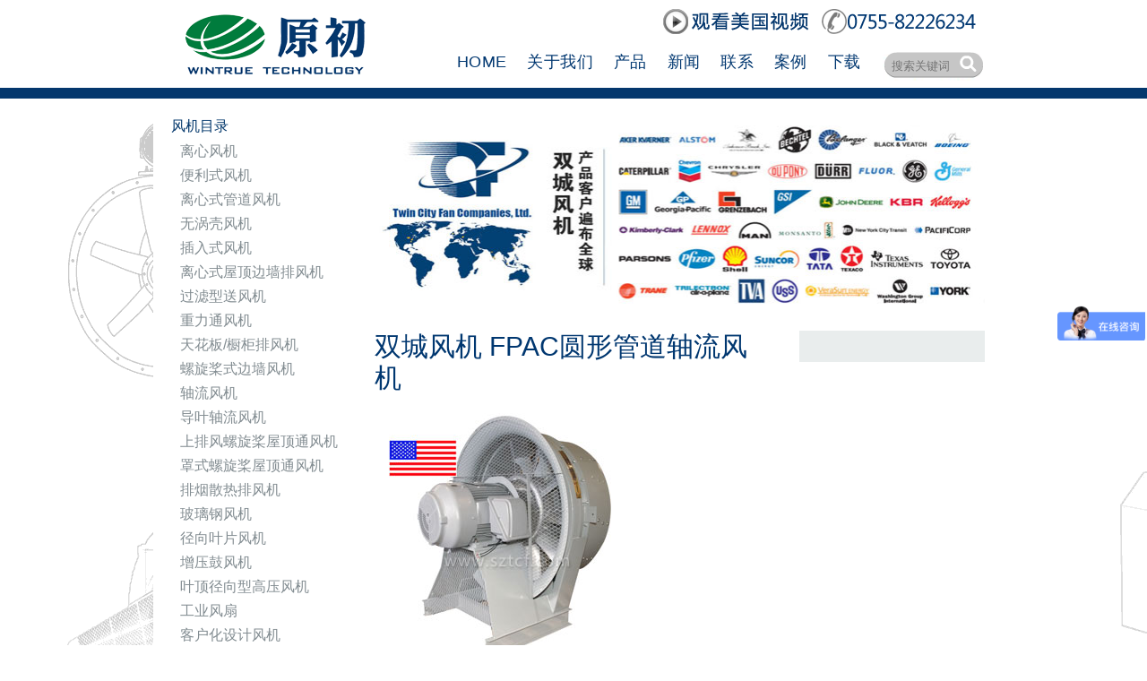

--- FILE ---
content_type: text/html; charset=UTF-8
request_url: http://www.sztcf.com/product/439.html
body_size: 9614
content:
<!DOCTYPE HTML PUBLIC "-//W3C//DTD HTML 4.01 Transitional//EN" "http://www.w3.org/TR/html4/loose.dtd">
<html lang="en-EN">
<head>
<meta name="baidu-site-verification" content="oS8Q5JnPYq" />
<meta http-equiv="Content-Type" content="text/html; charset=utf-8">
<meta http-equiv="X-UA-Compatible" content="IE=9" />
<title>双城风机 FPAC圆形管道轴流风机_双城风机</title>
<link rel="stylesheet" type="text/css" href="http://www.sztcf.com/wp-content/themes/sztcf2/style.css" media="all" />		
<link type="text/css" href="http://www.sztcf.com/wp-content/themes/sztcf2/general.css" rel="stylesheet" media="all" />
<link type="text/css" href="http://www.sztcf.com/wp-content/themes/sztcf2/thickbox.css" rel="stylesheet" media="all" />
<!--[if lte IE 7]>
<link type="text/css" href="http://www.sztcf.com/wp-content/themes/sztcf2/index-ie7.css" rel="stylesheet" media="screen" />
<![endif]-->			
<script src="http://www.sztcf.com/wp-content/themes/sztcf2/js/jquery.min.js" type="text/javascript"></script>
<script src="http://www.sztcf.com/wp-content/themes/sztcf2/js/jquery-ui.min.js" type="text/javascript"></script>
<script src="http://www.sztcf.com/wp-content/themes/sztcf2/js/header-switch.js" type="text/javascript"></script>
<script type="text/javascript" src="http://www.sztcf.com/wp-content/themes/sztcf2/js/jwplayer.js"></script>
<script type="text/javascript" src="http://www.sztcf.com/wp-content/themes/sztcf2/js/jwplayer.html5.js"></script>
<script type="text/javascript">
$(function(){
	$('.csc-default a').hover(function(){
		$(this).css('background','#E9EDED');
	},function(){
		$(this).css('background','none');
	});
	$('#porductslist ul li').hover(function(){
		$(this).css('background','#E9EDED');
	},function(){
		$(this).css('background','none');
	});
});
</script>
<script type="text/javascript">
    $(document).ready(function(){
	$("#controls li a").click(function(){
	    shuffle();
	    var rel = $(this).attr("rel");
	    if ( $("#" + rel).hasClass("current") ){
	        return false;
	    }
	    $("#" + rel).stop(true,true).show();
	    $(".current").fadeOut().removeClass("current");
	    $("#" + rel).addClass("current");
	    $(".active").removeClass("active");
	    $(this).parents("li").addClass("active");
	    set_new_interval(5000);
	    return false;
	});
    });
    function banner_switch(){
        shuffle();
        var next = $('.banner.current').next('.banner').length ? 
            $('.banner.current').next('.banner') : $('#banners .banner:first');
        $(next).show();
        $(".current").fadeOut().removeClass("current");
        $(next).addClass("current");
        var next_link = $(".active").next("li").length ? $('.active').next('li') : $('#controls li:first');
        $(".active").removeClass("active");
        $(next_link).addClass('active');
    }
    $(function() {
        slide = setInterval("banner_switch()", 5000);
    });
    function set_new_interval(interval){
        clearInterval(slide);
        slide = setInterval("banner_switch()", interval);
    }
    function shuffle(){
        $(".banner").css("z-index", 1).hide();
        $(".current").css("z-index", 2).show();
    }
    </script>
<link type="text/css" href="http://www.sztcf.com/wp-content/themes/sztcf2/slider.css" rel="stylesheet" media="screen" />

<link rel="shortcut icon" href="http://www.sztcf.com/wp-content/themes/sztcf2/images/favicon.ico" type="image/x-icon">
<meta name='robots' content='max-image-preview:large' />
<script type="text/javascript">
window._wpemojiSettings = {"baseUrl":"https:\/\/s.w.org\/images\/core\/emoji\/14.0.0\/72x72\/","ext":".png","svgUrl":"https:\/\/s.w.org\/images\/core\/emoji\/14.0.0\/svg\/","svgExt":".svg","source":{"concatemoji":"http:\/\/www.sztcf.com\/wp-includes\/js\/wp-emoji-release.min.js?ver=6.1.9"}};
/*! This file is auto-generated */
!function(e,a,t){var n,r,o,i=a.createElement("canvas"),p=i.getContext&&i.getContext("2d");function s(e,t){var a=String.fromCharCode,e=(p.clearRect(0,0,i.width,i.height),p.fillText(a.apply(this,e),0,0),i.toDataURL());return p.clearRect(0,0,i.width,i.height),p.fillText(a.apply(this,t),0,0),e===i.toDataURL()}function c(e){var t=a.createElement("script");t.src=e,t.defer=t.type="text/javascript",a.getElementsByTagName("head")[0].appendChild(t)}for(o=Array("flag","emoji"),t.supports={everything:!0,everythingExceptFlag:!0},r=0;r<o.length;r++)t.supports[o[r]]=function(e){if(p&&p.fillText)switch(p.textBaseline="top",p.font="600 32px Arial",e){case"flag":return s([127987,65039,8205,9895,65039],[127987,65039,8203,9895,65039])?!1:!s([55356,56826,55356,56819],[55356,56826,8203,55356,56819])&&!s([55356,57332,56128,56423,56128,56418,56128,56421,56128,56430,56128,56423,56128,56447],[55356,57332,8203,56128,56423,8203,56128,56418,8203,56128,56421,8203,56128,56430,8203,56128,56423,8203,56128,56447]);case"emoji":return!s([129777,127995,8205,129778,127999],[129777,127995,8203,129778,127999])}return!1}(o[r]),t.supports.everything=t.supports.everything&&t.supports[o[r]],"flag"!==o[r]&&(t.supports.everythingExceptFlag=t.supports.everythingExceptFlag&&t.supports[o[r]]);t.supports.everythingExceptFlag=t.supports.everythingExceptFlag&&!t.supports.flag,t.DOMReady=!1,t.readyCallback=function(){t.DOMReady=!0},t.supports.everything||(n=function(){t.readyCallback()},a.addEventListener?(a.addEventListener("DOMContentLoaded",n,!1),e.addEventListener("load",n,!1)):(e.attachEvent("onload",n),a.attachEvent("onreadystatechange",function(){"complete"===a.readyState&&t.readyCallback()})),(e=t.source||{}).concatemoji?c(e.concatemoji):e.wpemoji&&e.twemoji&&(c(e.twemoji),c(e.wpemoji)))}(window,document,window._wpemojiSettings);
</script>
<style type="text/css">
img.wp-smiley,
img.emoji {
	display: inline !important;
	border: none !important;
	box-shadow: none !important;
	height: 1em !important;
	width: 1em !important;
	margin: 0 0.07em !important;
	vertical-align: -0.1em !important;
	background: none !important;
	padding: 0 !important;
}
</style>
	<link rel='stylesheet' id='wp-block-library-css' href='http://www.sztcf.com/wp-includes/css/dist/block-library/style.min.css?ver=6.1.9' type='text/css' media='all' />
<link rel='stylesheet' id='classic-theme-styles-css' href='http://www.sztcf.com/wp-includes/css/classic-themes.min.css?ver=1' type='text/css' media='all' />
<style id='global-styles-inline-css' type='text/css'>
body{--wp--preset--color--black: #000000;--wp--preset--color--cyan-bluish-gray: #abb8c3;--wp--preset--color--white: #ffffff;--wp--preset--color--pale-pink: #f78da7;--wp--preset--color--vivid-red: #cf2e2e;--wp--preset--color--luminous-vivid-orange: #ff6900;--wp--preset--color--luminous-vivid-amber: #fcb900;--wp--preset--color--light-green-cyan: #7bdcb5;--wp--preset--color--vivid-green-cyan: #00d084;--wp--preset--color--pale-cyan-blue: #8ed1fc;--wp--preset--color--vivid-cyan-blue: #0693e3;--wp--preset--color--vivid-purple: #9b51e0;--wp--preset--gradient--vivid-cyan-blue-to-vivid-purple: linear-gradient(135deg,rgba(6,147,227,1) 0%,rgb(155,81,224) 100%);--wp--preset--gradient--light-green-cyan-to-vivid-green-cyan: linear-gradient(135deg,rgb(122,220,180) 0%,rgb(0,208,130) 100%);--wp--preset--gradient--luminous-vivid-amber-to-luminous-vivid-orange: linear-gradient(135deg,rgba(252,185,0,1) 0%,rgba(255,105,0,1) 100%);--wp--preset--gradient--luminous-vivid-orange-to-vivid-red: linear-gradient(135deg,rgba(255,105,0,1) 0%,rgb(207,46,46) 100%);--wp--preset--gradient--very-light-gray-to-cyan-bluish-gray: linear-gradient(135deg,rgb(238,238,238) 0%,rgb(169,184,195) 100%);--wp--preset--gradient--cool-to-warm-spectrum: linear-gradient(135deg,rgb(74,234,220) 0%,rgb(151,120,209) 20%,rgb(207,42,186) 40%,rgb(238,44,130) 60%,rgb(251,105,98) 80%,rgb(254,248,76) 100%);--wp--preset--gradient--blush-light-purple: linear-gradient(135deg,rgb(255,206,236) 0%,rgb(152,150,240) 100%);--wp--preset--gradient--blush-bordeaux: linear-gradient(135deg,rgb(254,205,165) 0%,rgb(254,45,45) 50%,rgb(107,0,62) 100%);--wp--preset--gradient--luminous-dusk: linear-gradient(135deg,rgb(255,203,112) 0%,rgb(199,81,192) 50%,rgb(65,88,208) 100%);--wp--preset--gradient--pale-ocean: linear-gradient(135deg,rgb(255,245,203) 0%,rgb(182,227,212) 50%,rgb(51,167,181) 100%);--wp--preset--gradient--electric-grass: linear-gradient(135deg,rgb(202,248,128) 0%,rgb(113,206,126) 100%);--wp--preset--gradient--midnight: linear-gradient(135deg,rgb(2,3,129) 0%,rgb(40,116,252) 100%);--wp--preset--duotone--dark-grayscale: url('#wp-duotone-dark-grayscale');--wp--preset--duotone--grayscale: url('#wp-duotone-grayscale');--wp--preset--duotone--purple-yellow: url('#wp-duotone-purple-yellow');--wp--preset--duotone--blue-red: url('#wp-duotone-blue-red');--wp--preset--duotone--midnight: url('#wp-duotone-midnight');--wp--preset--duotone--magenta-yellow: url('#wp-duotone-magenta-yellow');--wp--preset--duotone--purple-green: url('#wp-duotone-purple-green');--wp--preset--duotone--blue-orange: url('#wp-duotone-blue-orange');--wp--preset--font-size--small: 13px;--wp--preset--font-size--medium: 20px;--wp--preset--font-size--large: 36px;--wp--preset--font-size--x-large: 42px;--wp--preset--spacing--20: 0.44rem;--wp--preset--spacing--30: 0.67rem;--wp--preset--spacing--40: 1rem;--wp--preset--spacing--50: 1.5rem;--wp--preset--spacing--60: 2.25rem;--wp--preset--spacing--70: 3.38rem;--wp--preset--spacing--80: 5.06rem;}:where(.is-layout-flex){gap: 0.5em;}body .is-layout-flow > .alignleft{float: left;margin-inline-start: 0;margin-inline-end: 2em;}body .is-layout-flow > .alignright{float: right;margin-inline-start: 2em;margin-inline-end: 0;}body .is-layout-flow > .aligncenter{margin-left: auto !important;margin-right: auto !important;}body .is-layout-constrained > .alignleft{float: left;margin-inline-start: 0;margin-inline-end: 2em;}body .is-layout-constrained > .alignright{float: right;margin-inline-start: 2em;margin-inline-end: 0;}body .is-layout-constrained > .aligncenter{margin-left: auto !important;margin-right: auto !important;}body .is-layout-constrained > :where(:not(.alignleft):not(.alignright):not(.alignfull)){max-width: var(--wp--style--global--content-size);margin-left: auto !important;margin-right: auto !important;}body .is-layout-constrained > .alignwide{max-width: var(--wp--style--global--wide-size);}body .is-layout-flex{display: flex;}body .is-layout-flex{flex-wrap: wrap;align-items: center;}body .is-layout-flex > *{margin: 0;}:where(.wp-block-columns.is-layout-flex){gap: 2em;}.has-black-color{color: var(--wp--preset--color--black) !important;}.has-cyan-bluish-gray-color{color: var(--wp--preset--color--cyan-bluish-gray) !important;}.has-white-color{color: var(--wp--preset--color--white) !important;}.has-pale-pink-color{color: var(--wp--preset--color--pale-pink) !important;}.has-vivid-red-color{color: var(--wp--preset--color--vivid-red) !important;}.has-luminous-vivid-orange-color{color: var(--wp--preset--color--luminous-vivid-orange) !important;}.has-luminous-vivid-amber-color{color: var(--wp--preset--color--luminous-vivid-amber) !important;}.has-light-green-cyan-color{color: var(--wp--preset--color--light-green-cyan) !important;}.has-vivid-green-cyan-color{color: var(--wp--preset--color--vivid-green-cyan) !important;}.has-pale-cyan-blue-color{color: var(--wp--preset--color--pale-cyan-blue) !important;}.has-vivid-cyan-blue-color{color: var(--wp--preset--color--vivid-cyan-blue) !important;}.has-vivid-purple-color{color: var(--wp--preset--color--vivid-purple) !important;}.has-black-background-color{background-color: var(--wp--preset--color--black) !important;}.has-cyan-bluish-gray-background-color{background-color: var(--wp--preset--color--cyan-bluish-gray) !important;}.has-white-background-color{background-color: var(--wp--preset--color--white) !important;}.has-pale-pink-background-color{background-color: var(--wp--preset--color--pale-pink) !important;}.has-vivid-red-background-color{background-color: var(--wp--preset--color--vivid-red) !important;}.has-luminous-vivid-orange-background-color{background-color: var(--wp--preset--color--luminous-vivid-orange) !important;}.has-luminous-vivid-amber-background-color{background-color: var(--wp--preset--color--luminous-vivid-amber) !important;}.has-light-green-cyan-background-color{background-color: var(--wp--preset--color--light-green-cyan) !important;}.has-vivid-green-cyan-background-color{background-color: var(--wp--preset--color--vivid-green-cyan) !important;}.has-pale-cyan-blue-background-color{background-color: var(--wp--preset--color--pale-cyan-blue) !important;}.has-vivid-cyan-blue-background-color{background-color: var(--wp--preset--color--vivid-cyan-blue) !important;}.has-vivid-purple-background-color{background-color: var(--wp--preset--color--vivid-purple) !important;}.has-black-border-color{border-color: var(--wp--preset--color--black) !important;}.has-cyan-bluish-gray-border-color{border-color: var(--wp--preset--color--cyan-bluish-gray) !important;}.has-white-border-color{border-color: var(--wp--preset--color--white) !important;}.has-pale-pink-border-color{border-color: var(--wp--preset--color--pale-pink) !important;}.has-vivid-red-border-color{border-color: var(--wp--preset--color--vivid-red) !important;}.has-luminous-vivid-orange-border-color{border-color: var(--wp--preset--color--luminous-vivid-orange) !important;}.has-luminous-vivid-amber-border-color{border-color: var(--wp--preset--color--luminous-vivid-amber) !important;}.has-light-green-cyan-border-color{border-color: var(--wp--preset--color--light-green-cyan) !important;}.has-vivid-green-cyan-border-color{border-color: var(--wp--preset--color--vivid-green-cyan) !important;}.has-pale-cyan-blue-border-color{border-color: var(--wp--preset--color--pale-cyan-blue) !important;}.has-vivid-cyan-blue-border-color{border-color: var(--wp--preset--color--vivid-cyan-blue) !important;}.has-vivid-purple-border-color{border-color: var(--wp--preset--color--vivid-purple) !important;}.has-vivid-cyan-blue-to-vivid-purple-gradient-background{background: var(--wp--preset--gradient--vivid-cyan-blue-to-vivid-purple) !important;}.has-light-green-cyan-to-vivid-green-cyan-gradient-background{background: var(--wp--preset--gradient--light-green-cyan-to-vivid-green-cyan) !important;}.has-luminous-vivid-amber-to-luminous-vivid-orange-gradient-background{background: var(--wp--preset--gradient--luminous-vivid-amber-to-luminous-vivid-orange) !important;}.has-luminous-vivid-orange-to-vivid-red-gradient-background{background: var(--wp--preset--gradient--luminous-vivid-orange-to-vivid-red) !important;}.has-very-light-gray-to-cyan-bluish-gray-gradient-background{background: var(--wp--preset--gradient--very-light-gray-to-cyan-bluish-gray) !important;}.has-cool-to-warm-spectrum-gradient-background{background: var(--wp--preset--gradient--cool-to-warm-spectrum) !important;}.has-blush-light-purple-gradient-background{background: var(--wp--preset--gradient--blush-light-purple) !important;}.has-blush-bordeaux-gradient-background{background: var(--wp--preset--gradient--blush-bordeaux) !important;}.has-luminous-dusk-gradient-background{background: var(--wp--preset--gradient--luminous-dusk) !important;}.has-pale-ocean-gradient-background{background: var(--wp--preset--gradient--pale-ocean) !important;}.has-electric-grass-gradient-background{background: var(--wp--preset--gradient--electric-grass) !important;}.has-midnight-gradient-background{background: var(--wp--preset--gradient--midnight) !important;}.has-small-font-size{font-size: var(--wp--preset--font-size--small) !important;}.has-medium-font-size{font-size: var(--wp--preset--font-size--medium) !important;}.has-large-font-size{font-size: var(--wp--preset--font-size--large) !important;}.has-x-large-font-size{font-size: var(--wp--preset--font-size--x-large) !important;}
.wp-block-navigation a:where(:not(.wp-element-button)){color: inherit;}
:where(.wp-block-columns.is-layout-flex){gap: 2em;}
.wp-block-pullquote{font-size: 1.5em;line-height: 1.6;}
</style>
<link rel='stylesheet' id='wp-pagenavi-css' href='http://www.sztcf.com/wp-content/plugins/wp-pagenavi/pagenavi-css.css?ver=2.70' type='text/css' media='all' />
<link rel="https://api.w.org/" href="http://www.sztcf.com/wp-json/" /><link rel="alternate" type="application/json" href="http://www.sztcf.com/wp-json/wp/v2/posts/439" /><link rel="canonical" href="http://www.sztcf.com/product/439.html" />
<link rel="alternate" type="application/json+oembed" href="http://www.sztcf.com/wp-json/oembed/1.0/embed?url=http%3A%2F%2Fwww.sztcf.com%2Fproduct%2F439.html" />
<link rel="alternate" type="text/xml+oembed" href="http://www.sztcf.com/wp-json/oembed/1.0/embed?url=http%3A%2F%2Fwww.sztcf.com%2Fproduct%2F439.html&#038;format=xml" />
<style type="text/css" id="custom-background-css">
body.custom-background { background-image: url("http://www.sztcf.com/wp-content/uploads/2015/06/fan-line-p1.png"); background-position: left top; background-size: auto; background-repeat: repeat; background-attachment: scroll; }
</style>
	</head>
<body class="post-template-default single single-post postid-439 single-format-standard custom-background">
<script>
  (function(i,s,o,g,r,a,m){i['GoogleAnalyticsObject']=r;i[r]=i[r]||function(){
  (i[r].q=i[r].q||[]).push(arguments)},i[r].l=1*new Date();a=s.createElement(o),
  m=s.getElementsByTagName(o)[0];a.async=1;a.src=g;m.parentNode.insertBefore(a,m)
  })(window,document,'script','//www.google-analytics.com/analytics.js','ga');

  ga('create', 'UA-5388310-31', 'auto');
  ga('send', 'pageview');

</script>
<div id="outer-wrapper">
<div id="wrapper">
	<div id="header">
		<div class="wrapper">
			<div class="innerwrapper">
				<div class="nav-area">
					<div id="meta"></div>
					<div class="clear"></div>
					<div class="search-form">
						<form method="get" action="http://www.sztcf.com/">
							<input type="text" name="s" class="s" value="" placeholder="搜索关键词"/>
							<input type="submit" name="submit" class="submit" value=""/>
						</form>
					</div>					
					<div id="nav-main">
						<li id="menu-item-21" class="menu-item menu-item-type-custom menu-item-object-custom menu-item-home menu-item-21"><a href="http://www.sztcf.com">HOME</a></li>
<li id="menu-item-26" class="menu-item menu-item-type-post_type menu-item-object-page menu-item-has-children menu-item-26"><a href="http://www.sztcf.com/about-us">关于我们</a>
<ul class="sub-menu">
	<li id="menu-item-214" class="menu-item menu-item-type-post_type menu-item-object-page menu-item-214"><a href="http://www.sztcf.com/about-us/shuangchengfengji-fazhan">双城风机发展</a></li>
	<li id="menu-item-216" class="menu-item menu-item-type-post_type menu-item-object-page menu-item-216"><a href="http://www.sztcf.com/about-us/belief">我们的理念</a></li>
	<li id="menu-item-1185" class="menu-item menu-item-type-post_type menu-item-object-page menu-item-1185"><a href="http://www.sztcf.com/about-us/services">我们的服务</a></li>
	<li id="menu-item-257" class="menu-item menu-item-type-post_type menu-item-object-page menu-item-257"><a href="http://www.sztcf.com/about-us/design-capacity">风机设计能力</a></li>
</ul>
</li>
<li id="menu-item-33" class="menu-item menu-item-type-taxonomy menu-item-object-category current-post-ancestor current-menu-parent current-post-parent menu-item-33"><a href="http://www.sztcf.com/category/product">产品</a></li>
<li id="menu-item-56" class="menu-item menu-item-type-taxonomy menu-item-object-category menu-item-has-children menu-item-56"><a href="http://www.sztcf.com/category/news">新闻</a>
<ul class="sub-menu">
	<li id="menu-item-2293" class="menu-item menu-item-type-taxonomy menu-item-object-category menu-item-2293"><a href="http://www.sztcf.com/category/news/company-news">公司新闻</a></li>
	<li id="menu-item-2294" class="menu-item menu-item-type-taxonomy menu-item-object-category menu-item-2294"><a href="http://www.sztcf.com/category/news/industry-news">行业新闻</a></li>
</ul>
</li>
<li id="menu-item-22" class="menu-item menu-item-type-post_type menu-item-object-page menu-item-22"><a href="http://www.sztcf.com/contact">联系</a></li>
<li id="menu-item-186" class="menu-item menu-item-type-taxonomy menu-item-object-category menu-item-has-children menu-item-186"><a href="http://www.sztcf.com/category/case">案例</a>
<ul class="sub-menu">
	<li id="menu-item-2295" class="menu-item menu-item-type-taxonomy menu-item-object-category menu-item-2295"><a href="http://www.sztcf.com/category/fans-application">风机应用</a></li>
</ul>
</li>
<li id="menu-item-1400" class="menu-item menu-item-type-post_type menu-item-object-page menu-item-has-children menu-item-1400"><a href="http://www.sztcf.com/free-download">下载</a>
<ul class="sub-menu">
	<li id="menu-item-2296" class="menu-item menu-item-type-taxonomy menu-item-object-category menu-item-2296"><a href="http://www.sztcf.com/category/fans-technology">风机技术</a></li>
</ul>
</li>
					</div>
					
				</div>
				<div class="video"><a rel="nofollow" href="/wp-content/themes/sztcf2/twincityfan6.mp4" target="_blank">观看美国视频</a></div>
				<div class="phone-contact"><img src="/wp-content/themes/sztcf2/images/freetel.png"/></div>
				<div id="logo">
					<a href="http://www.sztcf.com"><img src="http://www.sztcf.com/wp-content/themes/sztcf2/images/logo.png" width="213" height="78" alt="logo" /></a>
				</div>
				<div class="clear"></div>
			</div>
		</div>
		<div class="bladeline"><span class="middle"></span><span class="bend"></span></div>
	</div>
	<div id="header-spacer">&nbsp;</div><div id="content">    
	<div style="overflow:hidden;">
		<div id="wrapper-subnav">
			            <!-- SubPageList end -->
        	            <!-- SubCatList begin -->
           <li><h3>风机目录</h3>
             <ul>
               
                    	<li class="cat-item cat-item-16"><a href="http://www.sztcf.com/category/product/centrifugal-fans-product">离心风机</a>
</li>
	<li class="cat-item cat-item-17"><a href="http://www.sztcf.com/category/product/utility-sets">便利式风机</a>
</li>
	<li class="cat-item cat-item-19"><a href="http://www.sztcf.com/category/product/inline-centrifugal-fans">离心式管道风机</a>
</li>
	<li class="cat-item cat-item-20"><a href="http://www.sztcf.com/category/product/plenum-fans">无涡壳风机</a>
</li>
	<li class="cat-item cat-item-21"><a href="http://www.sztcf.com/category/product/plug-fans">插入式风机</a>
</li>
	<li class="cat-item cat-item-22"><a href="http://www.sztcf.com/category/product/centrifugal-roof-and-wall-exhausters">离心式屋顶边墙排风机</a>
</li>
	<li class="cat-item cat-item-23"><a href="http://www.sztcf.com/category/product/filtered-supply-fans">过滤型送风机</a>
</li>
	<li class="cat-item cat-item-24"><a href="http://www.sztcf.com/category/product/gravity-relief-ventilators">重力通风机</a>
</li>
	<li class="cat-item cat-item-25"><a href="http://www.sztcf.com/category/product/ceiling-and-cabinet-ventilators">天花板/橱柜排风机</a>
</li>
	<li class="cat-item cat-item-26"><a href="http://www.sztcf.com/category/product/propeller-wall-fans">螺旋桨式边墙风机</a>
</li>
	<li class="cat-item cat-item-27"><a href="http://www.sztcf.com/category/product/tubeaxial-fans">轴流风机</a>
</li>
	<li class="cat-item cat-item-28"><a href="http://www.sztcf.com/category/product/vaneaxial-fans">导叶轴流风机</a>
</li>
	<li class="cat-item cat-item-29"><a href="http://www.sztcf.com/category/product/upblast-propeller-roof-ventilators-exhaust">上排风螺旋桨屋顶通风机</a>
</li>
	<li class="cat-item cat-item-30"><a href="http://www.sztcf.com/category/product/hooded-propeller">罩式螺旋桨屋顶通风机</a>
</li>
	<li class="cat-item cat-item-31"><a href="http://www.sztcf.com/category/product/fume-hood-smoke-and-heat-exhaust-fans">排烟散热排风机</a>
</li>
	<li class="cat-item cat-item-32"><a href="http://www.sztcf.com/category/product/fiberglass-fans">玻璃钢风机</a>
</li>
	<li class="cat-item cat-item-33"><a href="http://www.sztcf.com/category/product/radial-bladed-fans">径向叶片风机</a>
</li>
	<li class="cat-item cat-item-34"><a href="http://www.sztcf.com/category/product/pressure-blowers">增压鼓风机</a>
</li>
	<li class="cat-item cat-item-35"><a href="http://www.sztcf.com/category/product/radial-tip-and-high-efficiency-fans">叶顶径向型高压风机</a>
</li>
	<li class="cat-item cat-item-36"><a href="http://www.sztcf.com/category/product/mancoolers">工业风扇</a>
</li>
	<li class="cat-item cat-item-37"><a href="http://www.sztcf.com/category/product/custom-design-fans">客户化设计风机</a>
</li>
	<li class="cat-item cat-item-105"><a href="http://www.sztcf.com/category/product/air-purifier">空气净化器</a>
</li>
	<li class="cat-item cat-item-479"><a href="http://www.sztcf.com/category/product/xingjiabi-fengji">性价比风机</a>
</li>
	<li class="cat-item cat-item-480"><a href="http://www.sztcf.com/category/product/duoyongtu-fengji">多用途风机</a>
</li>
             </ul>
		</li>   
           
            <!-- SubCatList end -->
           
                			
		</div>
		<div class="container-subpage">
			<div id="c3346" class="csc-default" >
				<div id="top-image" class="full-width">
				<div id="bigbanner">
		<div id="banners">
    		<div class="banner current" id="banner-1">
					<img src="/wp-content/uploads/2014/05/banner-p-1.jpg"/>
		     		</div>
    		<div class="banner" id="banner-2">
					<img src="/wp-content/uploads/2014/05/banner-p.jpg"/>
		     		</div>
    		<div class="banner" id="banner-3">
					<img src="/wp-content/uploads/2014/05/banner-p-2.jpg"/>
		    		</div>
    		<div class="banner" id="banner-4">
					<img src="/wp-content/uploads/2014/05/banner-p-3.jpg"/>
		    		</div>
		</div>    		
  	</div>
				
				</div>
			</div>	
			<div id="c3225" class="csc-default" >			
				<div id="content-subpage">	
												<div id="post-439" class="csc-default" >		
				<h1>双城风机 FPAC圆形管道轴流风机</h1>
				<p><a href="http://www.sztcf.com/wp-content/uploads/2012/08/fpav.jpg"><img decoding="async" class="alignnone size-full wp-image-3010" src="http://www.sztcf.com/wp-content/uploads/2012/08/fpav.jpg" alt="fpav" width="275" height="275" /></a></p>
<p><span id="result_box" lang="zh-CN">FPAC<br />
导叶轴流风机，气动控制动叶<br />
描述<br />
该<span>FPAC</span> <span class="hps">导叶轴流风机可以根据气动来控制动叶是</span>100％运转平稳。它没有摊位面积和摊位没有限制。气动控制的人都可以很容易地通过适当地调整大小的风机，然后调整攻击的叶片角，而<span>所述风机</span>通电提供在大多数情况下所要求的流量或压力。模型FPAC变风量的风机的叶轮<span>都配备有</span>一个内部气动隔膜和外部的工业级的导频定位器系统以同时变化所有叶片的相同的<span>倾斜角</span><span>，同时</span>在风机的叶轮旋转时的电机速度。</p>
<p>尺寸（直径轮）<br />
32至79英寸（815毫米到<span>2010毫米</span>）</p>
<p>性能<br />
气流250,000 <span class="hps">CFM</span>（424800立方米<span>/小时</span>）<br />
静压到12英寸W.G. <span class="hps">（</span>2,980<span>帕）</span></span></p>
<p>AMCA认证的声强和空气动力性能认证</p>
	
				</div>	
												</div>
		<div id="sidebar">	
	<div id="c2355" class="csc-default" >
		<div class="module-sidebar-standard module-quicklink">

<script>document.write(unescape('%3Cdiv id="hm_t_51446"%3E%3C/div%3E%3Cscript charset="utf-8" src="http://crs.baidu.com/t.js?siteId=3ed755701f135d8f4eb6951532a53c5b&planId=51446&async=0&referer=') + encodeURIComponent(document.referrer) + '&title=' + encodeURIComponent(document.title) + '&rnd=' + (+new Date) + unescape('"%3E%3C/script%3E'));</script>
        </div>		
	</div>
</div>			</div>	
		</div> 
    
	</div>
 </div><!-- END #content -->
</div>
</div>
<div id="footer">
  <div class="wrapper">
    <div class="sitemap">
      <div class="container-3-col">
        <div class="copyright"><!--<p>© SZTCF 2014<br />All rights reserved</p>--></div>
        <div class="col">
			<h3><a href="/about-us/" onfocus="blurLink(this);"  >关于我们</a></h3>
			<ul>
				<li><a href="/about-us/belief/" onfocus="blurLink(this);"  >我们的理念</a></li>	
				<li><a href="/about-us/services/" onfocus="blurLink(this);"  >我们的服务</a></li>
				<li><a href="/about-us/design-capacity/" onfocus="blurLink(this);"  >风机设计能力</a></li>
				<li><a>. </a></li>
				<li><a>联系电话：</a></li>
				<li><a>0755-82208557</a></li>	
				<li><a>24小时热线: </a></li>	
                                <li><a>13058060636</a></li>	
				<li><a>sales@sztcf.com</a></li>	
			</ul>
		</div>
        <div class="col">
			<h3><a href="/Fan-solutions/" onfocus="blurLink(this);"  >应用领域</a></h3>
			<ul>
				<li><a href="/case/184.html" onfocus="blurLink(this);"  >一般通风排风风机</a></li>
				<li><a href="/fans-application/1253.html" onfocus="blurLink(this);"  >汽车工业风机</a></li>
				<li><a href="/fans-application/1229.html" onfocus="blurLink(this);"  >冶金矿山风机</a></li>
				<li><a href="/fans-industry/ditie-suidao-fengji" onfocus="blurLink(this);"  >地铁隧道风机</a></li>

				<li><a href="/fans-application/1355.html" onfocus="blurLink(this);"  >能源电力工业风机</a></li>
				<li><a href="/fans-application/2434.html" onfocus="blurLink(this);"  >船舶海工风机</a></li>
				<li><a href="/fans-industry/zaozhi-gongye-fengji" onfocus="blurLink(this);"  >造纸工业风机</a></li>
				<li><a href="/fans-industry/fans-application/1277.html" onfocus="blurLink(this);"  >食品工业风机</a></li>
				<li><a href="/fans-application/1267.html" onfocus="blurLink(this);"  >石油化工风机</a></li>
                                <li><a href="http://www.beian.miit.gov.cn" onfocus="blurLink(this);"  >粤ICP备15117566号</a></li>
			</ul>
		</div>
        <div class="col">

<h3><a href="/Fan-solutions/" onfocus="blurLink(this);"  >应用领域</a></h3>
			<ul>
                                <li><a href="/fans-application/3372.html" onfocus="blurLink(this);"  >微芯片电子风机</a></li>
                                <li><a href="/fans-application/3375.html" onfocus="blurLink(this);"  >制药医药产业风机</a></li>
				<li><a href="/fans-application/3294.html" onfocus="blurLink(this);"  >生化实验室风机</a></li>
				<li><a href="/fans-application/3342.html" onfocus="blurLink(this);"  >水处理环保风机</a></li>
				<li><a href="/fans-application/3355.html" onfocus="blurLink(this);"  >医院健康风机</a></li>
				<li><a href="/fans-application/3348.html" onfocus="blurLink(this);"  >玻璃工业风机</a></li>
				<li><a href="/fans-application/3096.html" onfocus="blurLink(this);"  >水泥工业风机</a></li>
				<li><a href="/fans-application/1393.html" onfocus="blurLink(this);"  >航空航天工业风机</a></li>
				<li><a href="/fans-application/3049.html" onfocus="blurLink(this);"  >农业存储传输干燥</a></li>
				<li><a href="/fans-application/3055.html" onfocus="blurLink(this);"  >空气污染治理行业</a></li>
				<li><a href="/fans-application/3399.html" onfocus="blurLink(this);"  >核工业电厂风机</a></li>
			</ul>

		</div>
      </div>
	<div class="col last">
		<h3><a href="/news/" onfocus="blurLink(this);"  >新闻</a></h3>
		<ul>
			<li><a href="/news/company-news/" onfocus="blurLink(this);"  >公司新闻</a></li>
			<li><a href="/industry-news/" onfocus="blurLink(this);"  >行业新闻</a></li>
			<li><a href="/fans-technology/" onfocus="blurLink(this);"  >风机技术</a></li>
			<li><a href="/contact/" onfocus="blurLink(this);"  >联系我们</a></li>
		</ul>
		<h3><a href="/free-download/" onfocus="blurLink(this);"  >免费下载</a></h3>
			<ul>
				<li><a href="/links" onfocus="blurLink(this);"  >风机网站</a></li>			
			</ul>	
			<h3><a href="#" onfocus="blurLink(this);"  >加入我们</a></h3>
			<ul>
				<li><a href="#" onfocus="blurLink(this);"  >工作环境</a></li>			
			</ul>
	</div>
      <div class="clear"></div>
    </div>
    <div class="claim">
      <p> 双城风机 - 全球著名的美国双城风机（Twin City fan）是商业风机﹑工业风机的顶级制造厂家。秉承一百多年的重型工业风机和各大行业领域的商用与工业风机的设计与制造经验，以其卓越的品质，优良的性能，精湛的工艺，确立了在世界风机制造行业的领先地位。</p>
    </div>
  </div>
</div>
<div id="renameLayerContainer">
	<div id="renameLayer"><h2>Fan Systems is now SZTCF</h2>
		<p>Engineering Excellence has a new name.<br>Welcome on our new website.<br /><a href="#" class="button">Continue to website</a> <a href="/?fromold=1#" class="close"></a></p>

	</div>
	<div id="renameBackground"></div>

</div>
<div>

<script type="text/javascript"> var _bdhmProtocol = (("https:" == document.location.protocol) ? " https://" : " http://"); document.write(unescape("%3Cscript src='" + _bdhmProtocol + "hm.baidu.com/h.js%3F3ed755701f135d8f4eb6951532a53c5b' type='text/javascript'%3E%3C/script%3E")) </script>

<h5><a href="http://www.beian.miit.gov.cn" onfocus="blurLink(this);"  >粤ICP备15117566号</a></h5>
</div>
<script type='text/javascript' src='http://www.sztcf.com/wp-includes/js/comment-reply.min.js?ver=6.1.9' id='comment-reply-js'></script>
</body>
</html>

--- FILE ---
content_type: text/css
request_url: http://www.sztcf.com/wp-content/themes/sztcf2/general.css
body_size: 9996
content:
/* ---------- index ---------- */
/*
- reset
- orders
*/

/* ---------- reset ---------- */

@charset "utf-8";
ol, ul {
	list-style: none;
}
img {
	border: none;
}
html, body, div, span, applet, object, iframe,
h1, h2, h3, h4, h5, h6, p, blockquote, pre,
a, abbr, acronym, address, big, cite, code,
del, dfn, em, img, ins, kbd, q, s, samp,
small, strike, strong, sub, sup, tt, var,
b, u, i, center,
dl, dt, dd, ol, ul, li,
fieldset, form, label, legend,
article, aside, canvas, details, embed,
figure, figcaption, footer, header, hgroup,
menu, nav, output, ruby, section, summary,
time, mark, audio, video {
	margin: 0;
	padding: 0;
	border: 0;
	font-size: 100%;
	font: inherit;
}
/* HTML5 display-role reset for older browsers */
article, aside, details, figcaption, figure,
footer, header, hgroup, menu, nav, section {
	display: block;
}
body {
	line-height: 1;
}
ol, ul {
	list-style: none;
}
blockquote, q {
	quotes: none;
}
blockquote:before, blockquote:after,
q:before, q:after {
	content: '';
	content: none;
}
b,strong {
	font-weight: bold;
}
a {
	text-decoration: none;
}

/* ---------- orders ---------- */

.clear {
	clear: both;
	display: block;
	height: 0;
	line-height: 0;
	text-indent: -99999px;
}
.hide {display: none !important;}
.inline {display: inline;}
.block {display: block;}
.fl-left {float: left;}
.fl-right {float: right;}
.right {margin-right: 0!important;}

/* ---------- basic ---------- */

html, body {
	height: 100%;
}
#outer-wrapper {
	min-height: 100%;
}
#wrapper {
	overflow: auto;
	padding-bottom: 384px;
}
body {
	color: #000;
	font-family: Arial, Helvetica, sans-serif;
	font-size: 13px;
	line-height: 1em;
	min-width: 920px;
}
#content {
	margin: 0 auto;
	padding: 20px 10px 10px;
	width: 918px;
	background:#fff;
	
}
#header-spacer {
	height: 0;
}
a {
	color: #828C91;
}
a:hover {
	color: #003770;
}
p {
	color :#1d1d1b;
	line-height: 1.5em;
	margin-bottom: 20px;
}
p > a,
#content-subpage .csc-default li > a {
	color: #003770;
	font-weight: bold;
	text-decoration: underline;
}
p > a:hover,
.csc-default a:hover,
#content-subpage .csc-default li > a:hover {
	text-decoration: none;
}

/* button dynamic width */
#wrapper .btn-dynamic-width,
#top-image-with-textbox a {
	background: url(images/button-dynamic-width.png) no-repeat scroll right 0 transparent;
	display: inline-block;
	height: 28px;
	padding: 0 10px 0 0;
	width: auto;
}
#wrapper .btn-dynamic-width *,
#top-image-with-textbox a p {
	background: url(images/button-dynamic-width.png) no-repeat scroll 0 0 transparent;
	color: #fff;
	display: block;
	font-family: 'FrutigerLTW01-67BoldCn', Arial, Helvetica, sans-serif;
	font-size: 15px;
	font-weight: 400;
	height: auto;
	letter-spacing: 0.03em;
	line-height: 1em;
	padding: 7px 0 2px 25px;
	position: static;
	width: auto;
}
#wrapper .btn-dynamic-width:hover,
#top-image-with-textbox a:hover {
	background-position: right -30px;
}
#wrapper .btn-dynamic-width:hover *,
#top-image-with-textbox a:hover p {
	background-position: 0 -30px;
}
#wrapper .btn-dynamic-width input {
	border: none;
	height: 27px;
	margin: 0;
	padding: 6px 0 3px 25px;
}

/* ---------- headlines ---------- */

h1 {
	color: #003770;
	font-family: 'FrutigerLTW01-57Condens', Arial, Helvetica, sans-serif;
	font-size: 30px;
	font-weight: 400;
	line-height: 35px;
	margin-bottom: 22px;
	text-decoration: none;
}
h2 {
	color: #1eb4ce;
	font-family: 'FrutigerLTW01-67BoldCn', Arial, Helvetica, sans-serif;
	font-size: 16px;
	font-weight: 400;
	line-height: 20px;
	margin-bottom: 15px;
	text-decoration: none;
	display: block;
}
h3 {
	color: #05396d;
	font-family: 'FrutigerLTW01-57Condens', Arial, Helvetica, sans-serif;
	font-size: 20px;
	font-weight: 400;
	line-height: 21px;
}
h4 {
	color: #1eb4ce;
	font-family: 'FrutigerLTW01-67BoldCn', Arial, Helvetica, sans-serif;
	font-size: 15px;
	font-weight: 400;
	line-height: 19px;
}

/* ---------- header ---------- */

#header {
	/*background: url(images/bg-header.png) no-repeat center 0 #dae1e1;*/
	background: white;
	height: 110px;
	left: 0;
	position: relative;
	width: 100%;
	z-index: 100;
}
#header .wrapper {
	height: 98px;
	min-width: 918px;
}
#header .innerwrapper {
	height: 100px;
	margin: 0 auto;
	max-width: 918px;
	min-width: 755px;
	position: relative;
}
#wrapper-meta-area {
	display: block;
	height: 50px;
	width: auto;
}
#logo {width:213px; float:left;}
#logo img {
	margin: 10px 0 0 20px;
}
.nav-area {
	float: right;
	width: 655px;
}
.phone-contact {position:absolute; top:10px; right:10px; color:#f00; font-weight:bold; font-size:14px; background:url(http://tiebapic.baidu.com/forum/w%3D580/sign=c4f62f2ac7160924dc25a213e407359b/247f304e251f95caa3c3dacade177f3e67095209.jpg) no-repeat; width:172px; height:48px;}
.video {position:absolute; top:10px; right:190px; background:url(images/video.png) no-repeat; font-size:28px; text-indent:-9999em; width:172px; height:28px;}
.video a {display:block; width:172px; height:28px; outline:none;}
/* meta navigation */
#meta {
	float: right;
	height: auto;
	margin: 10px 0 45px;
	position: relative;
	width: auto;
	z-index: 1000;
}
#meta > a {
	float: left;
	color: #aab6be;
	font-family: 'FrutigerLTW01-57Condens', Arial, Helvetica, sans-serif;
	font-size: 12px;
	font-weight: 400;
	line-height: 15px;
	margin-left: 12px;
	padding-top: 1px;
	text-decoration: none;
}
#meta a:hover {
	color: #003770;
}
#meta .subsidiary-hint {
	background: url(images/flags.png) no-repeat 0 -35px;
	color: #003770;
	display: block;
	height: 19px;
	padding: 1px 0 0 22px;

	font-family: 'FrutigerLTW01-67BoldCn', Arial, Helvetica, sans-serif;
	font-weight: 400;
}
#meta a.selected {
	font-family: 'FrutigerLTW01-67BoldCn', Arial, Helvetica, sans-serif;
	font-weight: 400;
}
#meta .subsidiary-hint:hover {
	color: #828c91;
	background-position: 0 0;
}

/* main navigation */
#nav-main {
	float: right;
	width:490px;
}
#nav-main li {list-style:none; display:inline;}
#nav-main a {
	color: #003770;
	float: left;
	font-family: 'FrutigerLTW01-57Condens', Arial, Helvetica, sans-serif;
	/*font-family: 'FrutigerLTW01-67BoldCn', Arial, Helvetica, sans-serif;*/
	font-size: 18px;
	line-height: 1em;
	margin-left: 7px;
	padding: 5px 8px;
	text-decoration: none;
	letter-spacing: 0.02em;
}
#nav-main ul.sub-menu {display:none;}
.mac-only #nav-main a {
	padding: 6px 8px 4px;
}
#nav-main a:hover,
#nav-main a.selected {
	background-color: #aab6be;
	color: #fff;
	text-decoration: none;
}
/*search-form*/
.search-form {float:right; width:114px; height:35px; background:url(images/search.png) no-repeat;}
.search-form input {float:left; border:none; background:none;}
.search-form .s {width:70px; height:35px; padding-left:10px; color: #04346B;}
.search-form .submit {width:30px; height:35px; cursor:pointer;}
/* bladeline */
#header .bladeline {
	background: #04376d;
	display: block;
	height: 12px;
	min-width: 920px;
	width: 100%;
}
#header .bladeline .middle {
	display: block;
	float: left;
	height: 10px;
	width: 755px;
}
#header .bend {	
	display: block;
	float: right;
	height: 52px;
	margin-top: -40px;
	width: 155px;
}

/* reduced version */
#header.reduced {
	height: 60px;
	position: fixed;
	-webkit-transform: translateZ(0); /** Chrome rendering bug, see RRINTER-44.txt **/
}
#header.reduced .wrapper {
	height: 60px;
}
#header.reduced .innerwrapper {
	height: auto;
}
#header.reduced .search-form {margin-top:20px; display:inline;}
#header.reduced #logo {
	background: url(images/logo-r.png) no-repeat 0 0;
	display: block;
	float: left;
	height: 38px;
	margin: 20px 0 0 20px;
	width: 207px;
}
#header.reduced #logo a {
	display: block;
	height: 38px;
	width: 207px;
}
#header.reduced #logo img {
	display: none;
}
#header.reduced #nav-main {
	float: right;
	margin-top: 27px;
}
#header.reduced #meta {
	display: none;
}
#header.reduced .bend {
	display: none;
}
#header.reduced .nav-area{margin-top: 27px;}
/* ---------- subsidiary box ---------- */

/* general */
#subsidiary-box {
	display: none;
	left: -3px;
	position: absolute;
	top: 25px;
	width: 377px;
	z-index: 9999;
}
#subsidiary-box .top {
	background: url(images/subsid-box.png) 0 0 no-repeat;
	width: 377px;
	height: 3px;
	display: block;
}
#subsidiary-box .bottom {
	background: url(images/subsid-box.png) -800px 0 no-repeat;
	width: 377px;
	height: 3px;
	display: block;
}
#subsidiary-box .content {
	padding: 0 15px;
	background: url(images/subsid-box.png) -400px 0 repeat-y;
	width: 347px;
	height: auto;
}
#subsidiary-box li {
	border-top: 1px solid #C5CCCE;
	height: auto;
	width: 100%;
	padding: 0px 0;
}
#subsidiary-box li:first-child {
	border-top: none;
	padding: 0px 0 0px;
}
#subsidiary-box li:first-child a,
#subsidiary-box li:first-child span {
	padding-top: 9px;
	padding-bottom: 8px;
}
#subsidiary-box li span {
	color: #828c91;
	float: right;
	margin: 1px 4px 0;
	padding-top: 11px;
}
#subsidiary-box a {
	color: #828c91;
	float: right;
	line-height: 1.3em;
	padding-left: 0;
	padding-top: 11px;
	padding-bottom: 11px;
}
#subsidiary-box a:first-child {
	display: inline-block;
	float: left;
}
#subsidiary-box li.selected a,
#subsidiary-box li.selected span {
	color: #003770;
}
#subsidiary-box a.selected {
	font-family:'FrutigerLTW01-67BoldCn', Arial, Helvetica, sans-serif;
	font-weight: 400;
}
#subsidiary-box a:hover {
	color: #003770;
}
#subsidiary-box a.global,
#subsidiary-box a.uk,
#subsidiary-box a.germany,
#subsidiary-box a.canada,
#subsidiary-box a.portugal,
#subsidiary-box a.australia,
#subsidiary-box a.italy,
#subsidiary-box a.france {
	background: url(images/flags.png) 0 -26px no-repeat;
	padding-left: 27px;

	font-family: 'FrutigerLTW01-57Condens', Arial, Helvetica, sans-serif;
	font-weight: 400;
	padding-right: 60px;
}
#subsidiary-box a.global {
	background-position: 0 -26px;
	height: 16px;
	padding-top: 2px;
}
#subsidiary-box a.australia {
	background-position: 0 -57px;
}
#subsidiary-box a.canada {
	background-position: 0 -92px;
}
#subsidiary-box a.germany {
	background-position: 0 -127px;
}
#subsidiary-box a.france {
	background-position: 0 -162px;
}
#subsidiary-box a.italy {
	background-position: 0 -197px;
}
#subsidiary-box a.portugal {
	background-position: 0 -232px;
}
#subsidiary-box a.uk {
	background-position: 0 -267px;
}

#meta .subsidiary-hint.australia {
	background-position: 0 -68px;
}
#meta .subsidiary-hint.canada {
	background-position: 0 -103px;
}
#meta .subsidiary-hint.germany {
	background-position: 0 -138px;
}
#meta .subsidiary-hint.france {
	background-position: 0 -173px;
}
#meta .subsidiary-hint.italy {
	background-position: 0 -208px;
}
#meta .subsidiary-hint.portugal {
	background-position: 0 -243px;
}
#meta .subsidiary-hint.uk {
	background-position: 0 -278px;
}

/* ---------- frontpage ---------- */

/* gallery */
#gallery {
	height: auto;
	margin-bottom: 30px;
	position: relative;
	width: auto;
}
#gallery img {
	padding: 0px;
}

/* general */
#frontpage-columns {
	margin-bottom: 45px;
}
#frontpage-columns h2 {padding-right:15px;}
#frontpage-columns h2,
#frontpage-columns h2 a {
	color: #003770;
	font-family: 'FrutigerLTW01-57Condens', Arial, Helvetica, sans-serif;
	font-size: 20px;
	font-weight: 400;
	line-height: 27px;
	margin-bottom: 10px;
	text-decoration: none;
	display: block;
}
#frontpage-columns h2 a:hover {
	color: #828C91;
}
#frontpage-columns h3,
#wrapper .news-list-date {
	color: #000;
	display: block;
	float: none;
	font-family: 'FrutigerLTW01-67BoldCn', Arial, Helvetica, sans-serif;
	font-size: 13px;
	font-weight: 400;
	line-height: 21px;
	padding: 0;
	text-decoration: none;
}

/* content left */
#frontpage-left {
	width: 474px;
	margin: 0;
	float: left;
}
#frontpage-left ul {
	clear: both;
	display: block;
}
#frontpage-left li {
	float: left; /* IE7-Fix */
}
#frontpage-left .quicklink {
	width: 235px;
}
#frontpage-left .quicklink a {
	float: left;
	left: -8px;
	list-style: none;
	margin: 0 14px 23px 0;
	min-height: 220px;
	padding: 8px;
	position: relative;
	top: -8px;
	width: 207px;

	-moz-border-radius: 3px;
	-webkit-border-radius: 3px;
	-khtml-border-radius: 3px;
	border-radius: 3px;
}
#frontpage-left .quicklink h2 {
	margin-bottom: 15px;
}
#frontpage-left .quickthumb {
	position: relative;
}
#frontpage-left .quickthumb span {
	background-color: #003770;
	bottom: 10px;
	height: 10px;
	left: 0;
	position: absolute;
	width: 100%;
	z-index: 10;
}
#frontpage-left img {
	margin-bottom: 10px;
}
#frontpage-left .quickthumb img {width:207px; height:207px;}
/* content right */
#frontpage-right {
	float: left;
	position: relative;
	width: 444px;
	z-index: 10;
}

/* ---------- sub navigation ---------- */

/* general */
#wrapper-subnav {
	display: block;
	float: left;
	height: 100%;
	margin: 0 30px 70px 10px;
	width: 197px;
}
#wrapper-subnav li {list-style:none;font-family: 'FrutigerLTW01-57Condens', Arial, Helvetica, sans-serif;font-size: 16px;font-weight: 400;color: #828c91;line-height: 1.2em;margin-bottom: 2px;}
#wrapper-subnav li h3 {font-size:16px; font-weight:400; margin-bottom:5px;}
.subnav-1 a,#wrapper-subnav a {
	color: #828c91;
	display: block;
	height: auto;	
	padding: 3px 0 3px 10px;
	text-decoration: none;
}

/* layer 1 */
.subnav-1 > li a:hover,
.subnav-1 > li a.selected,#wrapper-subnav li a:hover,#wrapper-subnav li.current_page_item,#wrapper-subnav li.current_page_parent,#wrapper-subnav li.current-menu-item,#wrapper-subnav li.current-category-ancestor {
	/*background: #828c91;*/
	color: #828c91;
	background: url(images/icon-arrow.png) no-repeat 0px 8px;
}

/* layer 2 */
.sub-menu {
	margin-left: 10px;
}

.sub-menu li {
	background: url(images/icon-nav-bottom-border.gif) no-repeat 15px bottom;
}
.sub-menu li a {
	padding-left: 15px;
}
.sub-menu > li a:hover,
.sub-menu > li.current_page_item {
	/*background: #aab6be;*/
	color: #003770;
	background: url(images/icon-arrow.png) no-repeat 6px -72px;
}

/* layer 3 */
.subnav-3 li a {
	/*background: #dae1e1;*/
	color: #003770;
}
.subnav-3 li a.selected,
.subnav-3 li a:hover {
	background: url(images/icon-arrow.png) no-repeat 6px -32px;
	color: #009d6c;
}

/* layer 4 */
.subnav-4 li {
	background-position: 30px bottom;
}
.subnav-4 li a {
	padding-left: 30px;
	color: #009d6c;
}
.subnav-4 li a.selected,
.subnav-4 li a:hover {
	background-position: 21px -32px;
}
.subnav-4 li a.selected {
	color: #009d6c;
}

/* ---------- subpage basic ---------- */

/* container for subpages */
.container-subpage {
	float: left;
	position: relative;
	width: 681px;
}
#content-subpage {
	display: inline-block;
	float:left;
	height: auto;
	margin: 0 0 40px;
	width: 474px;
}
#content-subpage .csc-default {
	clear: both;
	margin: 0 30px 30px 0;
	width: 444px;
}
#sidebar {
	float: left;
	list-style: none;
	margin: 0 0 100px;
	width: 207px;
}

/* list wysiwig */
#content-subpage .csc-default ul,
.csc-sitemap ul {
	margin-bottom: 20px;
}
#content-subpage .csc-default ul li,
.csc-sitemap ul li {
	background: url(images/quareli.gif) no-repeat 2px 7px;
	font-family: Arial, Helvetica, sans-serif;
	line-height: 1.5em;
	padding-left: 15px;
}
.csc-sitemap ul {
	margin-bottom: 0;
	margin-top: 3px;
}
.csc-sitemap ul li {
	line-height: 1.5em;
	margin-bottom: 3px;
}

/* multi media */
.insert-multimedia {
	margin-bottom: 50px;
}

/* ---------- subpage three columns (product overview) ---------- */

.container-3-column {
	margin-bottom: 45px;
}
.container-3-column .column {
	float: left;
	margin-right: 30px;
	width: 207px;
}
.container-3-column .column a img {
	margin-bottom: 30px;
}

/* ---------- footer ---------- */

#footer {
	/*background: url(images/bg-footer.png) no-repeat center 0 #dae1e1;*/
	background: white;
	border-top: 1px solid #dae0e3;
	height: 384px;
	margin-top: -384px;
	width: 100%;
}
#footer .wrapper {
	margin: 0 auto;
	padding-top: 50px;
	width: 920px;
}
#footer .claim p {
	color: #999;
	font-family: 'FrutigerLTW01-57Condens', Arial, Helvetica, sans-serif;
	font-size: 12px;
	font-weight: 400;
	line-height: 27px;
	width: 207px;
}
#footer .sitemap {
	float: right;
}
#footer .container-3-col {
	background: url(images/footer-sep-rapport.png) repeat-y 155px 0;
	float: left;
	position: relative;
}
#footer h3 {
	font-size: 13px;
	margin: 0;
}
#footer .col {
	float: left;
	padding: 0 15px 0 30px;
	width: 110px;
}
#footer .col.last {
	border-left: 1px solid #bfc7c9;
}
#footer .col.last h3 {
	border-top: 1px solid #BFC7C9;
	margin-left: -20px;
	padding: 6px 15px 6px 20px;
}
#footer .col.last > ul {
	margin-bottom: 20px;
}
#footer .col.last h3:first-child {
	border-top: none;
	margin-left: 0;
	padding: 0;
	position: static;
}
#footer a {
	text-decoration: none;
}
#footer h3 a {
	color: #003770;
	font-weight: 400;
	line-height: 19px;
	font-family: 'FrutigerLTW01-67BoldCn', Arial, Helvetica, sans-serif;
}
#footer h3 a:hover {
	color: #828c91;
}
#footer li a,
#footer .copyright p {
	color: #999;
	font-family: 'FrutigerLTW01-57Condens', Arial, Helvetica, sans-serif;
	font-weight: 400;
	line-height: 21px;
}
#footer li a:hover {
	color: #003770;
	text-decoration: none;
}
#footer .copyright {
	bottom: -90px;
	left: -300px;
	position: absolute;
}
#footer .copyright p {
	line-height: 17px;
	margin-bottom: 0;
}

/* ---------- tables ---------- */

/* general */
table {
	background: none;
	border-collapse: collapse;
	empty-cells: show;
	font-size: 16px;
	margin-bottom: 30px;
	width: 100%;

	font-family: 'FrutigerLTW01-57Condens', Arial, Helvetica, sans-serif;
	font-weight: 400px;
}
table caption {
	border-bottom: 2px solid #003770;
	color: #003770;
	font-family: 'FrutigerLTW01-67BoldCn', Arial, Helvetica, sans-serif;
	font-size: 18px;
	font-weight: 400;
	line-height: 1.3em;
	padding-bottom: 2px;
	text-align: left;
}
table thead {
	color: #828c91;
}
table tr td,
table tr th {
	border-bottom: 1px solid #AAB6BE;
	line-height: 1.2em;
	font-weight: 400;
	padding: 13px 15px 13px 0;
	text-align: left;
}
table p {
	margin-bottom: 0;
}

#content-subpage .csc-default table tr td  ul li,
#content-subpage .csc-default table tr th li {
	font-family: 'FrutigerLTW01-57Condens', Arial, Helvetica, sans-serif;
}

/* table in form */
form table tr td,
form table tr th {
	border-bottom: none;
	padding: 0;
}

/* table: tech data */
.module-product-table {
	margin: 65px 0 95px;
	position: relative;
}
.module-product-table img {
	position: absolute;
	right: 0;
	top: 0;
}
.module-product-table .col-1 {
	color: #828C91;
	width: 53%;
}
.module-product-table .col-2 {
	color: #003770;
	font-family: 'FrutigerLTW01-67BoldCn', Arial, Helvetica, sans-serif;
	font-weight: 400px;
}
.module-product-table table {
	position: relative;
	top: 30px;
}

/* ---------- forms ---------- */

.contact-form table {
	background: none;
	margin-bottom: 0;
	width: 460px;
}
.contact-form .form-header {
	color: #003770;
	font-family: 'FrutigerLTW01-57Condens', Arial, Helvetica, sans-serif;
	font-size: 20px;
	font-weight: 400;
}
.contact-form .form-footer {
	color: #AAB6BE;
	font-family: 'FrutigerLTW01-57Condens', Arial, Helvetica, sans-serif;
	font-size: 13px;
	font-weight: 400;
}
.contact-form td,
.contact-form .textarea {
	border: none;
	padding: 0 30px 20px 0;
}
.contact-form th {
	border: none;
	padding: 10px 0;
}
.contact-form td > div,
.contact-form .textarea > div {
	border: 5px solid #DAE1E1;
	width: auto;
}
.contact-form label,
.contact-form .textarea label,
.contact-form .captcha p {
	background-color: #DAE1E1;
	color: #AAB6BE;
	display: inline;
	font-family: 'FrutigerLTW01-67BoldCn', Arial, Helvetica, sans-serif;
	font-size: 13px;
	font-weight: 400;
	line-height: 1em;
	padding: 3px 5px 0;

	-webkit-border-top-left-radius: 2px;
	-webkit-border-top-right-radius: 2px;
	-moz-border-radius-topleft: 2px;
	-moz-border-radius-topright: 2px;
	border-top-left-radius: 2px;
	border-top-right-radius: 2px;
}
.contact-form input[type=text],
.contact-form textarea,
.contact-form select,
.recaptchatable #recaptcha_response_field {
	background-color: #F7F7F7;
	border: 1px solid #889296;
	color: #AAB6BE;
	font-family: 'FrutigerLTW01-57Condens', Arial, Helvetica, sans-serif;
	font-size: 17px;
	font-weight: 400;
	margin: 0;
	padding: 6px;
	width: 183px;
}

/* radio buttons & checkboxes */
input[type="radio"],
input[type="checkbox"] {
	margin-right: 0;
}
.contact-form .radio-btn label {
	background: none;
}
.contact-form .radio-btn > label {
	display: block;
	margin-bottom: 6px;
}
.contact-form .checkbox-group td {
	padding-bottom: 10px;
}
.contact-form .checkbox-group label {
	background: none;
}

/* widths */
.contact-form select {
	padding: 5px 3px;
	width: 100%;
}
.contact-form .textarea {
	width: 444px;
}
.contact-form td[colspan="2"] input,
.contact-form .textarea textarea {
	width: 420px;
}
.contact-form .textarea textarea {
	resize: none;
}

/* submit button */
.contact-form .btn-dynamic-width {
	float: right;
}
.contact-form .radio-btn > div {
	border: none;
}

/* captcha */
.contact-form .captcha {
	margin-bottom: 20px;
}
.contact-form .captcha p {
	margin-bottom: 0;
}
.contact-form #recaptcha_widget_div {
	background: #DAE1E1;
	padding: 5px;
	width: auto;
}
.contact-form .recaptchatable {
	border: none !important;
}
.contact-form #recaptcha_area .recaptchatable .recaptcha_image_cell {
	background: #fff;
	border: 1px solid #889296 !important;
	width: 398px;
}
.contact-form .recaptchatable #recaptcha_image {
	border: none !important;
	width: auto;
}
.contact-form .recaptchatable td {
	padding: 0 !important;
}
.contact-form .recaptchatable a img {
	padding-left: 5px;
}
.contact-form .recaptchatable .recaptcha_input_area {
	border: medium none;
	padding: 5px 0 0 !important;
}
.contact-form .recaptchatable #recaptcha_response_field {
	border: 1px solid #889296 !important;
	font-size: 17px !important;
	width: 384px !important;
}

/* ---------- modules content ---------- */

/* top image */
#top-image {
	margin-bottom: 30px;
	/*position: relative;*/
}
#top-image img {
	display: block;
}

/* top image with infobox */
#top-image-with-textbox {
	margin-bottom: 30px;
	position: relative;
}
#top-image-with-textbox img {
	display: block;
}
#top-image-with-textbox .infobox {
	background-color: #fff;
	bottom: 8px;
	margin: 0;
	padding: 12px 8px 10px;
	position: absolute;
	right: 8px;
	width: 182px;
}
#top-image-with-textbox .module-title {
	border-bottom: none;
	color: #003770;
	font-family: 'FrutigerLTW01-57Condens', Arial, Helvetica, sans-serif;
	font-size: 20px;
	font-weight: 400;
	line-height: 1.1em;
	margin-bottom: 10px;
}
#top-image-with-textbox .infobox > p {
	color: #1D1D1B;
	margin-bottom: 15px;
}
#top-image-with-textbox a {
	width: 172px;
}
#top-image-with-textbox a p {
	font-family: 'FrutigerLTW01-57Condens', Arial, Helvetica, sans-serif;
	font-weight: 400;
}

/* images within content */
#wrapper .csc-textpic-intext-left .csc-textpic-imagewrap,
#wrapper .csc-textpic-intext-left-nowrap .csc-textpic-imagewrap {
	margin-right: 20px !important;
}
.csc-textpic .csc-textpic-text h1,
.csc-textpic .csc-textpic-text h2 {
	margin-bottom: 0;
}
.csc-textpic .csc-textpic-text h3 {
	margin-bottom: 10px;
}


/* further top elements */
#gallery2,
#Tx_AdGoogleMaps_Canvas_Uid_5,
#Tx_AdGoogleMaps_Canvas_Uid_14 {
	margin-bottom: 30px;
}

/* textblock right - general css */
.textblock-right {
	border-bottom: 1px solid #aab6be;
	float: right;
	font-size: 15px;
	height: 135px;
	position: relative;
	width: 207px;
}
.textblock-right h2 {
	font-family: 'FrutigerLTW01-57Condens', Arial, Helvetica, sans-serif;
	font-size: 20px;
	line-height: 24px;
}
.textblock-right p {
	bottom: 10px;
	color: #828C91;
	font-family: 'FrutigerLTW01-57Condens', Arial, Helvetica, sans-serif;
	font-weight: 400;
	line-height: 1.3em;
	margin: 0;
	position: absolute;
}
.textblock-right strong,
.textblock-right b {
	font-family: 'FrutigerLTW01-67BoldCn', Arial, Helvetica, sans-serif;
	font-weight: 400;
}
.textblock-right h2,
.textblock-right h3 {
	margin-bottom: 2px;
}

.textblock-right h3 {
	font-size: 13px;
	line-height: 16px;
	margin-bottom: 0;
}

/* h2 within text-image-block */
.csc-textpic h2 {
	font-family: 'FrutigerLTW01-57Condens', Arial, Helvetica, sans-serif;
}

/* teaser list subpages */
.teaser-item-subpage a {
	display: block;
	height: 136px;
	left: -8px;
	margin-bottom: 50px;
	padding: 8px;
	position: relative;
	text-decoration: none;
	top: -8px;
	width: 444px;

	-moz-border-radius: 3px;
	-webkit-border-radius: 3px;
	-khtml-border-radius: 3px;
	border-radius: 3px;
}
.teaser-item-subpage a:hover {background:#E9EDED;}
/* teaser list image download */
.teaser-list-images {
	margin: 0 0 45px 0;
	width: 474px;
}
#content-subpage .teaser-list-images .teaser-item {
	background: none;
	float: left;
	margin: 0 30px 20px 0;
	padding-left: 0;
	width: 207px;
}
#content-subpage .teaser-list-images .teaser-item a {
	cursor: pointer;
	text-decoration: none;
}
.teaser-list-images .teaser-item img {
	display: block;
}
.teaser-list-images .teaser-item a span {
	background: url(images/ui-elements.png) no-repeat 10px 7px #E9EDED;
	color: #828C91;
	display: block;
	font-family: 'FrutigerLTW01-67BoldCn', Arial, Helvetica, sans-serif;
	font-weight: 400;
	line-height: 1.1em;
	margin-bottom: 0;
	min-height: 18px;
	padding: 11px 0 7px 43px;
}
.teaser-list-images .teaser-item a:hover span {
	background-position: 10px -68px;
	color: #aab6be;
}

/* contact list */
.contact-list {
	margin-bottom: 20px;
}
.contact-list {
	margin-right: 0;
	width: 474px;
}
#content-subpage .contact-list li.contact-item {
	float: left;
	margin: 0 30px 50px 0;
	padding-left: 0;
	width: 207px;
}
.contact-list img {
	margin-bottom: 20px;
}
.contact-list .textblock {
	border-bottom: 1px solid #aab6be;
	font-size: 15px;
	height: auto;
	padding-bottom: 15px;
	width: 207px;
}
.contact-list .textblock p {
	color: #828C91;
	font-family: 'FrutigerLTW01-57Condens', Arial, Helvetica, sans-serif;
	font-weight: 400;
	line-height: 1.3em;
	margin: 0;
}
.contact-list .textblock strong,
.contact-list .textblock b {
	font-family: 'FrutigerLTW01-67BoldCn', Arial, Helvetica, sans-serif;
	font-weight: 400;
}
.contact-list .textblock h2 {
	margin-bottom: 3px;
}
.contact-list .textblock h4 {
	margin-bottom: 20px;
}
.contact-list .textblock a {
	color: #828C91;
	font-family: 'FrutigerLTW01-57Condens', Arial, Helvetica, sans-serif;
	font-weight: 400;
	text-decoration: none;
}
.contact-list .textblock a:hover {
	color: #003770;
}
.contact-list .textblock ul {
	margin-bottom: 0;
}

/* image download item */
.image-download-detail {
	margin-bottom: 70px;
}
#content-subpage .image-download-detail .download-item {
	background: none;
	margin-bottom: 50px;
	padding-left: 0;
}
.image-download-detail .download-item .image {
	display: inline-block;
	width: 207px;
}
.image-download-detail .download-item .textblock-right {
	min-height: 309px;
}
.image-download-detail .download-item .textblock-right p {
	bottom: 53px;
}
.image-download-detail .download-item .textblock-right a {
	bottom: 14px;
	display: block;
	position: absolute;
}

/* module download content */
.module-download-content {
	font-size: 16px;
	font-family: 'FrutigerLTW01-57Condens', Arial, Helvetica, sans-serif;
	font-weight: 400px;
}
.module-download-content .module-title {
	border-bottom: 2px solid #003770;
	color: #003770;
	font-family: 'FrutigerLTW01-67BoldCn', Arial, Helvetica, sans-serif;
	font-size: 18px;
	font-weight: 400;
	margin-bottom: 18px;
	padding-bottom: 6px;
	width: 100%;
}
.module-download-content .col-1 {
	width: 20%;
}
.module-download-content .col-2 {
	width: 30%;
}
.module-download-content .col-3 {
	width: 50%;
}
.module-download-content .header {
	border-bottom: 1px solid #AAB6BE;
}
.module-download-content .header span {
	color: #828c91;
	float: left;
	margin-bottom: 17px;
}
#content-subpage .csc-default .module-download-content li {
	background: none;
	line-height: 1em;
	padding: 0;
}
#content-subpage .csc-default .module-download-content a {
	font-weight: 400;
}
.module-download-content li span {
	color: #828c91;
	float: left;
	margin-bottom: 0;

	font-family:'FrutigerLTW01-57Condens', Arial, Helvetica, sans-serif;
	font-weight: 400px;
}
.module-download-content li a {
	border-bottom: 1px solid #AAB6BE;
	cursor: pointer;
	display: inline-block;
	height: auto;
	line-height: 1.2em;
	font-weight: 400;
	padding: 13px 0;
	text-align: left;
	width: 100%;
}
.module-download-content li a img {
	float: left;
}
.module-download-content a:hover span {
	color: #aab6be;
}
.module-download-content .col-2 {
	color: #828c91;
}
.module-download-content .col-3 {
	color: #003770;
}

/* tab module */
.tab-module {
	margin: 0 0 70px;
}
.tab-module #navigation {
	border-bottom: 3px solid #003770;
	display: none;
	margin-bottom: 25px;
}
#content-subpage .tab-module #navigation li {
	background: #E9EDED;
	display: inline-block;
	float: left;
	line-height: 1em;
	margin: 0 1px 1px 0;
	padding: 0;
}
.tab-module #navigation li a {
	color: #828c91;
	display: block;
	font-family: 'FrutigerLTW01-57Condens', Arial, Helvetica, sans-serif;
	font-size: 17px;
	font-weight: 400;
	padding: 11px 9px;
	text-decoration: none;
}
.tab-module #navigation li a:hover,
.tab-module #navigation li.selected > a {
	color: #fff;
}
.tab-module #navigation li a:hover {
	background-color: #aab6be;
}
.tab-module #navigation li.selected a {
	background-color:#003770;
}

/* module technical data - in three columns layout */
.container-subpage .module-tech-data {
	background: none;
	margin-bottom: 25px;
	padding: 0;
}
.container-subpage .module-tech-data .module-title {
	border-bottom: 2px solid #003770;
	border-top: 2px solid #003770;
	color: #003770;
	margin: 0;
	padding: 7px 0;
}
.container-subpage .module-tech-data li {
	border-top: 1px solid #AAB6BE;
	font-size: 15px;
	margin: 0;
	padding: 15px 0;
}
.container-subpage .module-tech-data li:first-child {
	border-top: none;
}
.container-subpage .module-tech-data li p {
	display: inline;
	margin: 0;
}
.container-subpage .module-tech-data li b,
.container-subpage .module-tech-data li strong,
.container-subpage .module-tech-data li .data {
	color: #003770;
	font-family: 'FrutigerLTW01-67BoldCn', Arial, Helvetica, sans-serif;
	font-weight: 400;
}
.container-subpage .module-tech-data li img {
	left: 0;
	margin-top: 15px;
}

/* ---------- modules sidebar ---------- */

.module-sidebar-standard {
	background-color: #E9EDED;
	margin-bottom: 20px;
	padding: 15px 8px 20px;
	position: relative;
}
.module-sidebar-standard .module-title {
	border-bottom: 2px solid #AAB6BE;
	color: #AAB6BE;
	font-family: 'FrutigerLTW01-67BoldCn', Arial, Helvetica, sans-serif;
	font-size: 17px;
	font-weight: 400;
	line-height: 1em;
	margin-bottom: 15px;
	padding-bottom: 6px;
}
.module-sidebar-standard li {
	margin-top: 15px;
}
.module-sidebar-standard li:first-child {
	margin-top: 0;
}
.module-sidebar-standard p {
	color: #828c91;
	font-family: 'FrutigerLTW01-57Condens', Arial, Helvetica, sans-serif;
	font-weight: 400;
	line-height: 1.3em;
	margin-bottom: 12px;
}
.module-sidebar-standard strong,
.module-sidebar-standard b {
	font-family: 'FrutigerLTW01-67BoldCn', Arial, Helvetica, sans-serif;
	font-weight: 400;
}
.module-sidebar-standard a,
.module-sidebar-standard a:hover {
	cursor: pointer;
	text-decoration: none;
}
.module-sidebar-standard a p,
.module-sidebar-globalwebsitelinks a,
.module-contact a,
.module-news a.more-news {
	background: url(images/ui-elements.png) 0 0 no-repeat;
	color: #828C91;
	display: block;
	font-family: 'FrutigerLTW01-67BoldCn', Arial, Helvetica, sans-serif;
	font-weight: 400;
	line-height: 1.3em;
	margin: 0 0 2px;
	min-height: 20px;
	padding-left: 32px;
}
.mac-only .module-sidebar-standard a p,
.mac-only .module-sidebar-globalwebsitelinks a,
.mac-only .module-contact a,
.mac-only .module-news a.more-news {
	padding-top: 4px;
}
.module-sidebar-standard a:hover p,
.module-sidebar-globalwebsitelinks a:hover,
.module-contact a:hover,
.module-news a.more-news:hover {
	background-position: 0 -75px;
	color: #aab6be;
}
.module-sidebar-standard img {
	left: -8px;
	margin-bottom: 10px;
	position: relative;
}
.module-sidebar-standard li:first-child img {
	margin-bottom: 0;
	top: -17px;
}

/* module download */
.module-download li {
	margin-top: 25px;
}
.module-download a {
	min-height: 24px;
	padding-left: 0px;
	background: none;
}
.module-download a span {
	display: block;
}
.module-download a .size {
	font-family: 'FrutigerLTW01-57Condens', Arial, Helvetica, sans-serif;
	font-weight: 400;
}
.module-download a.pdf p {
	background: url(images/ui-elements.png) 0 -147px no-repeat;
}
.module-download a.pdf:hover p {
	background-position: 0 -447px;
}
.module-download a.mp3 p {
	background: url(images/ui-elements.png) 0 -247px no-repeat;
}
.module-download a.mp3:hover p {
	background-position: 0 -297px;
}
.module-download a.mov p,
.module-download a.video p {
	background: url(images/ui-elements.png) 0 -347px no-repeat;
}
.module-download a.mov:hover p,
.module-download a.video:hover p {
	background-position: 0 -397px;
}

/* module image-quicklink */
.module-image-quicklink {
	margin-bottom: 20px;
}
.module-image-quicklink img {
	display: block;
}
.module-image-quicklink a {
	background: url("images/icon-arrow.png") no-repeat scroll 8px -105px #828C91;
	color: #fff;
	display: block;
	font-family: 'FrutigerLTW01-67BoldCn', Arial, Helvetica, sans-serif;
	font-weight: 400;
	padding: 13px 10px 13px 20px;
}
.module-image-quicklink a:hover {
	background-position: 8px -145px;
	color: #dae1e1;
}
.module-sidebar-globalwebsitelinks img {
	padding: 5px 0 15px 3px;
}

/* news module in sidebar */
#sidebar .module-news {
	color: #828C91;
	line-height: 1.3em;
}
#sidebar .module-news .news-teaser {
	margin-bottom: 10px;
}
#sidebar .module-news .news-date,
#sidebar .module-news a {
	font-family: 'FrutigerLTW01-67BoldCn', Arial, Helvetica, sans-serif;
	font-weight: 400;
}
#sidebar .module-news .more-news {
	display: block;
}

/* ---------- tt-news ---------- */

/* general */
.news-list-container .news-list-item {
	border: none;
	border-bottom: 1px solid #E0E0E0;
	padding: 20px 0 10px;
}
#wrapper .news-list-container .news-list-item h2 a:hover {
	color: #828c91;
}
.news-list-container .news-list-morelink a {
	color: #003770;
	font-weight: bold;
	text-decoration: underline;
}
.news-list-container .news-list-morelink a:hover {
	text-decoration: none;
}
.news-list-container img {
	border: medium none;
	float: left;
	margin: 0 15px 5px 0;
}
.news-list-container hr {
	display: none;
}

/* frontpage overview */
#frontpage-right .news-list-item:first-child p {
	display: block;
}
#frontpage-right .news-list-item:first-child {
	background: #E9EDED;
	border: none;
	margin-bottom: 0;
	padding: 7px 7px 25px;
	width: 430px;

	-moz-border-radius: 3px;
	-webkit-border-radius: 3px;
	-khtml-border-radius: 3px;
	border-radius: 3px;
}
#frontpage-right .news-list-item:first-child h2 {
	font-size: 30px;
	line-height: 33px;
}
#frontpage-right .news-list-item p {
	display: none;
}
#frontpage-right .goto-overview {
	color: #828c91;
	display: inline-block;
	font-family: 'FrutigerLTW01-57Condens', Arial, Helvetica, sans-serif;
	font-size: 16px;
	font-weight: 400;
	margin-top: 15px;
	text-decoration: underline;
}
#frontpage-right .goto-overview:hover {
	color: #003770;
}

/* subpage overview */
#content-subpage .news-list-container .news-list-item {
	border: none;
	border-top: 1px solid #E0E0E0;
}
#content-subpage .news-list-container .news-list-item h2 a {
	color: #003770;
	display: block;
	font-family: 'FrutigerLTW01-57Condens', Arial, Helvetica, sans-serif;
	font-size: 20px;
	font-weight: 400;
	line-height: 27px;
	margin-bottom: 10px;
	text-decoration: none;
}
#content-subpage .news-list-container .news-list-item h3 {
	color: #000000;
	display: block;
	font-family: 'FrutigerLTW01-67BoldCn', Arial, Helvetica, sans-serif;
	font-size: 13px;
	font-weight: 400;
	text-decoration: none;
}

/* detail page */
.container-subpage .news-single-item {
	margin-bottom:45px;
	padding:0;
}
.news-single-item a,
.news-list-container a,
.news-link a {
	color: #003770;
	font-size:13px;
	text-decoration: none;
}
.news-single-item a:hover,
.news-list-container a:hover,
.news-link a:hover {
	text-decoration: underline;
}
.news-single-backlink {
	padding: 0px;
}
.news-header-list-title a {
	background: url(images/ui-elements.png) 0 14px no-repeat;
	border-bottom: 1px solid #AAB6BE;
	color: #828C91;
	cursor: pointer;
	display: inline-block;
	font-family: 'FrutigerLTW01-67BoldCn', Arial, Helvetica, sans-serif;
	font-weight: 400;
	height: auto;
	line-height: 1.3em;
	margin: 0 0 2px;
	min-height: 18px;
	padding: 13px 0 13px 32px;
	text-align: left;
	width: 412px;
}
.news-header-list-container:first-child .news-header-list-title a {
	border-top: 1px solid #AAB6BE;
}
.news-header-list-title a:hover {
	background-position: 0 -61px;
	color: #aab6be;
}

/* pagination */
.news-list-browse {
	margin: 20px 0 10px;
	text-align: left;
}
.news-list-browse .showResultsWrap {
	display:none;
}
.news-list-browse .browseLinksWrap span {
	color:#1D1D1B;
	font-size:13px;
}
.browseLinksWrap a {
	color: #003770;
	font-size: 13px;
	text-decoration: none;
}

#renameLayerContainer {
	position: absolute;
	z-index: 100;
	top: 1px;
	left: 1px;
	display: none;
}

#renameLayer {
	position: absolute;
	z-index: 200;
	-webkit-border-radius: 3px;
	-moz-border-radius: 3px;
	border-radius: 3px;
	background: white;
	padding: 45px 40px 40px 36px;
	width: 583px;
}

#renameLayer h2 {
	color: #003770;
	font-size: 40px;
	font-family: 'FrutigerLTW01-57Condens', Arial, Helvetica, sans-serif;
	font-weight: 600;
	padding-bottom: 14px;
}

#renameLayer p {
	color: #003770;
	font-family: 'FrutigerLTW01-57Condens', Arial, Helvetica, sans-serif;
	font-weight: 400;
	font-size: 20px;
	line-height: 23px;
	margin: 0;
}

#renameLayer a.button {
	background: url(images/btn-big-sprite.png) 0 0 no-repeat;
	width: 220px;
	height: 35px;
	display: block;
	color: white;
	padding: 12px 0 0 24px;
	font-weight: normal;
	text-decoration: none;
	font-size: 21px;
	margin-top:25px;
	font-family: Arial, Helvetica, sans-serif;
}

#renameLayer a.button:hover {
	background-position: 0 -57px;
	text-decoration: none;
}

#renameLayer a.close {
	background: url(images/layer-schliessen-x-sprite.png) 0 0 no-repeat;
	width: 14px;
	height: 14px;
	display: block;
	position: absolute;
	top: 19px;
	right: 20px;
}

#renameLayer a.close:hover {
	background-position: 0 -34px;
}

#renameBackground {
	position: absolute;
	z-index: 150;
	background: #000;
	width: 100%;
	height: 100%;
	zoom: 1;
	filter: alpha(opacity=50);
	opacity: 0.5;
}

.teaserbox img {
	float: left;
}

#content {
	position: relative;
}

.bodytext h2>b,
#content-subpage h2>b {
	font-weight: normal;
}

/* ---------- flash movie infobox overlay ---------- */

/*
.flashmovie_container {
	position:relative;
}
.flashmovie_infobox {
	position:absolute;
	top:100px;
	margin-top: -50px;
	margin-left: 15px;
	padding: 10px 10px;
	background-color: #eceded;
	height: 200px;
	width: 190px;
	z-index: 10;
}
.flashmovie_infobox a {
	display: block;
	padding-left: 8px;
	background: url('images/icon-arrow-subnav-03.png') no-repeat scroll 0 6px transparent;
	color: #003770 !important;
}
.flashmovie_infobox h1 {
	margin-bottom: 15px;
}
.flashmovie_infobox p {
	margin-bottom: 15px;
	color: #000000!important;
}
.flashmovie_infobox span {
	display: block;
	padding-left: 8px;
	background: url('images/icon-arrow-subnav-01.png') no-repeat scroll 0 6px transparent;
	color: #003770 !important;
}
*/

/* ---------- print ---------- */

@media print {

	/* general */
	* {overflow: visible !important;}
	@page {margin: 2cm 1.5cm;}
	body {
		color: #000;
		background: #fff;
	}
	#wrapper {
		padding-bottom: 0 !important;
	}
	img {
		max-width: 100% !important;
	}
	img,
	#frontpage-left .quicklink,
	.module-sidebar-standard,
	.teaser-item-subpage {
		page-break-inside: avoid;
	}
	h1, h2, h3, h4 {
		page-break-after: avoid;
	}
	#content-subpage .csc-default > ul > li,
	.csc-sitemap li {
		list-style: square;
		margin-left: 20px;
		padding-left: 0 !important;
	}

	/* display elements */
	#meta,
	.bladeline,
	#nav-main,
	.goto-overview,
	#wrapper-subnav,
	#footer,
	#gallery_ff,
	#gallery,
	.flash-container,
	.captcha {
		display: none !important;
	}

	/* header */
	#header {
		background: none !important;
		height: 2.8cm !important;
		position: static !important;
	}
	#header .wrapper,
	#header .innerwrapper,
	#header #logo
	#header #logo a,
	#header-spacer {
		background: none !important;
		height: auto !important;
		width: auto !important;
	}
	#header #logo {
		display: block !important;
		float: none !important;
		margin: 0 !important;
	}
	#header #logo img {
		display: block !important;
		margin: 0.5cm 0 0 !important;
	}

	/* sidebar */
	.module-sidebar-standard a p {
		padding-left: 0 !important;
	}
	#sidebar img {
		left: 0 !important;
	}
	.module-sidebar-standard .module-title {
		border-bottom: 8px solid #AAB6BE !important;
	}

	.contact-form label,
	.contact-form .textarea label {
		background: none !important;
		line-height: 1.2em !important;
	}
	.module-sidebar-standard.infobox {
		position: static !important;
	}
}
.pagenavi {clear:both;}
.pagenavi a {padding:3px 8px;}
.custom-company img {float:left; margin-right:10px; margin-bottom:15px; display:inline;}
.custom-company p {line-height:2em; margin-top:15px;}
/*porductslist*/
#porductslist li {float:left; width:213px; margin:0 7px 10px; height:250px; overflow:hidden; padding-bottom:5px;}
#porductslist li .thumbnail {width:205px; margin:4px; height:205px; overflow:hidden;}
#porductslist li img {width:205px; height:205px;}
#porductslist li h2 {text-align:center; font-size:14px; font-family:Microsfot Yahei;}

.home-left {width:230px; float:left; height:290px;}


.videoBox {margin-bottom:30px;}
.videoBox video {display:block; width:100%; height:auto;}

--- FILE ---
content_type: text/css
request_url: http://www.sztcf.com/wp-content/themes/sztcf2/slider.css
body_size: 976
content:
#bigbanner{
	width: 918px;
	height:350px;
	text-align:center;
	margin:10px auto;
	overflow:hidden;
}	
#banners{
	width:918px;
	height:350px;
	position:relative;
	}
#banners img {width:100%; height:auto;}	
#banners .banner{
    position: absolute;
    top:0;
    left:0;
    display:block;
	width:100%;
}

.banner.current{ 
	z-index: 2; 
	}
	
#controls{
	width:auto;
	
	padding:0px 0px 0px 571px;
	text-align:center;
}
#controls li { list-style:none; display:inline; }
#controls li a{
	width:12px;
	height:12px;
    display:block; /* < = FF2 hack */
	margin:0px 3px 0px 3px;
	/*background:url(images/inactive.png) no-repeat;*/
	float:left;
}
#controls li.active a{
	/*background:url(images/active.png) no-repeat;*/
}
#controls li a:hover{
	/*background:url(images/active.png) no-repeat;*/
}
#top-image #bigbanner {width:681px; height:199px;}
#top-image #banners {width:681px; height:199px;}
#top-image #banners img {width:681px;}

--- FILE ---
content_type: text/plain
request_url: https://www.google-analytics.com/j/collect?v=1&_v=j102&a=1161419459&t=pageview&_s=1&dl=http%3A%2F%2Fwww.sztcf.com%2Fproduct%2F439.html&ul=en-us%40posix&dt=%E5%8F%8C%E5%9F%8E%E9%A3%8E%E6%9C%BA%20FPAC%E5%9C%86%E5%BD%A2%E7%AE%A1%E9%81%93%E8%BD%B4%E6%B5%81%E9%A3%8E%E6%9C%BA_%E5%8F%8C%E5%9F%8E%E9%A3%8E%E6%9C%BA&sr=1280x720&vp=1280x720&_u=IEBAAEABAAAAACAAI~&jid=3528771&gjid=842201326&cid=1221627558.1768873506&tid=UA-5388310-31&_gid=1817846373.1768873506&_r=1&_slc=1&z=329580630
body_size: -284
content:
2,cG-QVCJHXMJRJ

--- FILE ---
content_type: application/javascript
request_url: http://www.sztcf.com/wp-content/themes/sztcf2/js/header-switch.js
body_size: 665
content:
// ---------- resizing browser width ----------

$(document).ready(function(){

	// exchanging site header

	var $header = $('#header'),
		$wrapper = $header.children('.wrapper'),
		iBigHeaderHeight = 110,
		iSmallHeaderHeight = 85,
		iBladelineHeight = 10,
		iSwitchAnimationDuration = 200,
		iFadeInAnimatioinDuration = 110,
		iSlideDownAnimatioinDuration = 40
		;

	$(window).scroll(function () {
		if ($(document).scrollTop() > (iBigHeaderHeight)) {
			if (!$header.hasClass('reduced')) {
				$header.addClass('reduced');

				$header.find('.nav-main').hide().fadeIn();
				$('#header-spacer').height(iBigHeaderHeight);

				$wrapper
					.height(0)
					.animate({
						height: iSmallHeaderHeight + 'px'
					}, {
						step: function (now, fx) {
							$header.height($wrapper.height()+iBladelineHeight)
						},
						duration: iSwitchAnimationDuration,
						complete: function () {
							$header.height(iSmallHeaderHeight);
						}
					});


				if ($.support.opacity) {
					$wrapper.find('#nav-main, #logo')
						.hide()
						.delay(iSwitchAnimationDuration)
						.fadeIn(iFadeInAnimatioinDuration)
					;

				} else {
					$wrapper.find('#nav-main, #logo')
						.hide()
						.delay(iSwitchAnimationDuration)
						.slideDown(iSlideDownAnimatioinDuration)
					;
				}
			}
		} else {
			if ($header.hasClass('reduced') && $(document).scrollTop() <= (iSmallHeaderHeight + iBladelineHeight)) {
				$header.removeClass('reduced')
					.height(iBigHeaderHeight)
					.find('.nav-main')
					.hide()
					.fadeIn();
				$wrapper
					.stop(true)
					.css('overflow', '')
					.height(iBigHeaderHeight - iBladelineHeight);
				$('#header-spacer').height(0);
				if ($.support.opacity) {
					$header.find('#logo').hide().fadeIn();
				}
			}
		}
	});
	$('#header-spacer').height(0);
	$(window).scroll();
});